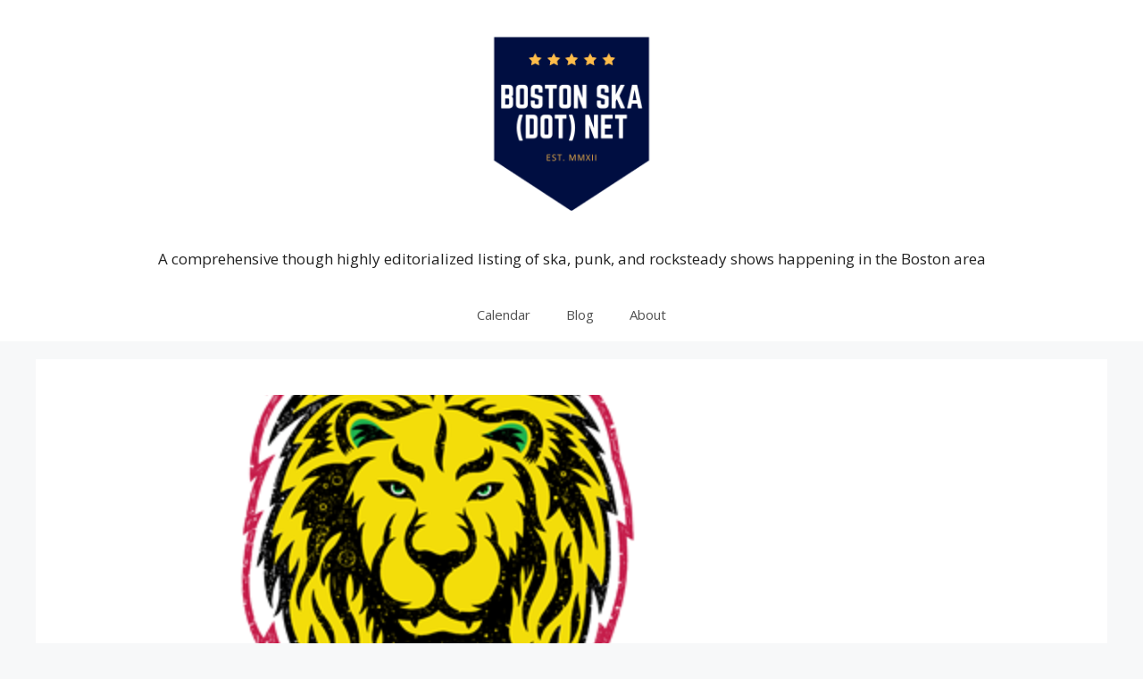

--- FILE ---
content_type: text/html; charset=UTF-8
request_url: https://www.bostonska.net/news/road-trip-reggae-fest-chicago-2016/5039/
body_size: 15314
content:
<!DOCTYPE html><html
dir=ltr lang=en-US prefix="og: https://ogp.me/ns#"><head><meta
charset="UTF-8"><title>ROAD TRIP: Reggae Fest Chicago 2016 | Boston Ska (dot) net</title><meta
name="description" content="One day Jamaican-music festival features a wealth of iconic and upcoming artists."><meta
name="robots" content="max-image-preview:large"><meta
name="author" content="Alex Chiasson"><meta
name="keywords" content="road trip,jump up records,toots &amp; the maytals,lee &quot;scratch&quot; perry,hepcat,derrick morgan,iration,budos band,,lee scratch perry,toots and the maytals"><link
rel=canonical href=https://www.bostonska.net/news/road-trip-reggae-fest-chicago-2016/5039/ ><meta
name="generator" content="All in One SEO (AIOSEO) 4.9.3"><meta
property="og:locale" content="en_US"><meta
property="og:site_name" content="Boston Ska (dot) net"><meta
property="og:type" content="article"><meta
property="og:title" content="ROAD TRIP: Reggae Fest Chicago 2016 | Boston Ska (dot) net"><meta
property="og:description" content="One day Jamaican-music festival features a wealth of iconic and upcoming artists."><meta
property="og:url" content="https://www.bostonska.net/news/road-trip-reggae-fest-chicago-2016/5039/"><meta
property="fb:admins" content="309825152491067"><meta
property="og:image" content="https://www.bostonska.net/wp-content/uploads/2016/05/5f3daeb7e243090bee5791c9f2d8e74b-1.png"><meta
property="og:image:secure_url" content="https://www.bostonska.net/wp-content/uploads/2016/05/5f3daeb7e243090bee5791c9f2d8e74b-1.png"><meta
property="og:image:width" content="791"><meta
property="og:image:height" content="304"><meta
property="article:tag" content="road trip"><meta
property="article:tag" content="jump up records"><meta
property="article:tag" content="toots &amp; the maytals"><meta
property="article:tag" content="lee &quot;scratch&quot; perry"><meta
property="article:tag" content="hepcat"><meta
property="article:tag" content="derrick morgan"><meta
property="article:tag" content="iration"><meta
property="article:tag" content="budos band"><meta
property="article:tag" content=""><meta
property="article:tag" content="lee scratch perry"><meta
property="article:tag" content="toots and the maytals"><meta
property="article:tag" content="news"><meta
property="article:tag" content="shows"><meta
property="article:tag" content="lee &quot;scratch&quot; perry"><meta
property="article:published_time" content="2016-05-10T09:09:32+00:00"><meta
property="article:modified_time" content="2018-08-14T19:45:41+00:00"><meta
property="article:publisher" content="https://www.facebook.com/BostonSka"><meta
name="twitter:card" content="summary"><meta
name="twitter:title" content="ROAD TRIP: Reggae Fest Chicago 2016 | Boston Ska (dot) net"><meta
name="twitter:description" content="One day Jamaican-music festival features a wealth of iconic and upcoming artists."><meta
name="twitter:image" content="https://www.bostonska.net/wp-content/uploads/2016/05/5f3daeb7e243090bee5791c9f2d8e74b-1.png"> <script type=application/ld+json class=aioseo-schema>{"@context":"https:\/\/schema.org","@graph":[{"@type":"Article","@id":"https:\/\/www.bostonska.net\/news\/road-trip-reggae-fest-chicago-2016\/5039\/#article","name":"ROAD TRIP: Reggae Fest Chicago 2016 | Boston Ska (dot) net","headline":"ROAD TRIP: Reggae Fest Chicago 2016","author":{"@id":"https:\/\/www.bostonska.net\/author\/alexchiasson\/#author"},"publisher":{"@id":"https:\/\/www.bostonska.net\/#organization"},"image":{"@type":"ImageObject","url":"https:\/\/www.bostonska.net\/wp-content\/uploads\/2016\/05\/5f3daeb7e243090bee5791c9f2d8e74b-1.png","width":791,"height":304},"datePublished":"2016-05-10T05:09:32-04:00","dateModified":"2018-08-14T15:45:41-04:00","inLanguage":"en-US","mainEntityOfPage":{"@id":"https:\/\/www.bostonska.net\/news\/road-trip-reggae-fest-chicago-2016\/5039\/#webpage"},"isPartOf":{"@id":"https:\/\/www.bostonska.net\/news\/road-trip-reggae-fest-chicago-2016\/5039\/#webpage"},"articleSection":"News, Shows, Budos Band, Derrick Morgan, Hepcat, Iration, Jump Up Records, Lee \"Scratch\" Perry, Road Trip, Toots and the Maytals"},{"@type":"BreadcrumbList","@id":"https:\/\/www.bostonska.net\/news\/road-trip-reggae-fest-chicago-2016\/5039\/#breadcrumblist","itemListElement":[{"@type":"ListItem","@id":"https:\/\/www.bostonska.net#listItem","position":1,"name":"Home","item":"https:\/\/www.bostonska.net","nextItem":{"@type":"ListItem","@id":"https:\/\/www.bostonska.net\/category\/news\/#listItem","name":"News"}},{"@type":"ListItem","@id":"https:\/\/www.bostonska.net\/category\/news\/#listItem","position":2,"name":"News","item":"https:\/\/www.bostonska.net\/category\/news\/","nextItem":{"@type":"ListItem","@id":"https:\/\/www.bostonska.net\/news\/road-trip-reggae-fest-chicago-2016\/5039\/#listItem","name":"ROAD TRIP: Reggae Fest Chicago 2016"},"previousItem":{"@type":"ListItem","@id":"https:\/\/www.bostonska.net#listItem","name":"Home"}},{"@type":"ListItem","@id":"https:\/\/www.bostonska.net\/news\/road-trip-reggae-fest-chicago-2016\/5039\/#listItem","position":3,"name":"ROAD TRIP: Reggae Fest Chicago 2016","previousItem":{"@type":"ListItem","@id":"https:\/\/www.bostonska.net\/category\/news\/#listItem","name":"News"}}]},{"@type":"Organization","@id":"https:\/\/www.bostonska.net\/#organization","name":"Boston Ska (dot) net","description":"Reporting on Boston area ska","url":"https:\/\/www.bostonska.net\/","logo":{"@type":"ImageObject","url":"https:\/\/www.bostonska.net\/wp-content\/uploads\/2021\/04\/2020-boston-ska-dot-net-logo-01.png","@id":"https:\/\/www.bostonska.net\/news\/road-trip-reggae-fest-chicago-2016\/5039\/#organizationLogo","width":500,"height":500,"caption":"Boston Ska (dot) Net | Est. MMXII"},"image":{"@id":"https:\/\/www.bostonska.net\/news\/road-trip-reggae-fest-chicago-2016\/5039\/#organizationLogo"}},{"@type":"Person","@id":"https:\/\/www.bostonska.net\/author\/alexchiasson\/#author","url":"https:\/\/www.bostonska.net\/author\/alexchiasson\/","name":"Alex Chiasson","image":{"@type":"ImageObject","@id":"https:\/\/www.bostonska.net\/news\/road-trip-reggae-fest-chicago-2016\/5039\/#authorImage","url":"https:\/\/secure.gravatar.com\/avatar\/e5032ccc01ff305476da02ef98627f8430d8b825529ee996676aeafa0b0c002d?s=96&d=retro&r=g","width":96,"height":96,"caption":"Alex Chiasson"}},{"@type":"WebPage","@id":"https:\/\/www.bostonska.net\/news\/road-trip-reggae-fest-chicago-2016\/5039\/#webpage","url":"https:\/\/www.bostonska.net\/news\/road-trip-reggae-fest-chicago-2016\/5039\/","name":"ROAD TRIP: Reggae Fest Chicago 2016 | Boston Ska (dot) net","description":"One day Jamaican-music festival features a wealth of iconic and upcoming artists.","inLanguage":"en-US","isPartOf":{"@id":"https:\/\/www.bostonska.net\/#website"},"breadcrumb":{"@id":"https:\/\/www.bostonska.net\/news\/road-trip-reggae-fest-chicago-2016\/5039\/#breadcrumblist"},"author":{"@id":"https:\/\/www.bostonska.net\/author\/alexchiasson\/#author"},"creator":{"@id":"https:\/\/www.bostonska.net\/author\/alexchiasson\/#author"},"image":{"@type":"ImageObject","url":"https:\/\/www.bostonska.net\/wp-content\/uploads\/2016\/05\/5f3daeb7e243090bee5791c9f2d8e74b-1.png","@id":"https:\/\/www.bostonska.net\/news\/road-trip-reggae-fest-chicago-2016\/5039\/#mainImage","width":791,"height":304},"primaryImageOfPage":{"@id":"https:\/\/www.bostonska.net\/news\/road-trip-reggae-fest-chicago-2016\/5039\/#mainImage"},"datePublished":"2016-05-10T05:09:32-04:00","dateModified":"2018-08-14T15:45:41-04:00"},{"@type":"WebSite","@id":"https:\/\/www.bostonska.net\/#website","url":"https:\/\/www.bostonska.net\/","name":"Boston Ska (dot) net","description":"Reporting on Boston area ska","inLanguage":"en-US","publisher":{"@id":"https:\/\/www.bostonska.net\/#organization"}}]}</script> <meta
name="viewport" content="width=device-width, initial-scale=1"><link
rel=dns-prefetch href=//stats.wp.com><link
rel=dns-prefetch href=//v0.wordpress.com><link
rel=dns-prefetch href=//jetpack.wordpress.com><link
rel=dns-prefetch href=//s0.wp.com><link
rel=dns-prefetch href=//public-api.wordpress.com><link
rel=dns-prefetch href=//0.gravatar.com><link
rel=dns-prefetch href=//1.gravatar.com><link
rel=dns-prefetch href=//2.gravatar.com><link
href=https://fonts.gstatic.com crossorigin rel=preconnect><link
href=https://fonts.googleapis.com crossorigin rel=preconnect><link
rel=alternate type=application/rss+xml title="Boston Ska (dot) net &raquo; Feed" href=https://www.bostonska.net/feed/ ><link
rel=alternate type=application/rss+xml title="Boston Ska (dot) net &raquo; Comments Feed" href=https://www.bostonska.net/comments/feed/ ><link
rel=alternate title="oEmbed (JSON)" type=application/json+oembed href="https://www.bostonska.net/wp-json/oembed/1.0/embed?url=https%3A%2F%2Fwww.bostonska.net%2Fnews%2Froad-trip-reggae-fest-chicago-2016%2F5039%2F"><link
rel=alternate title="oEmbed (XML)" type=text/xml+oembed href="https://www.bostonska.net/wp-json/oembed/1.0/embed?url=https%3A%2F%2Fwww.bostonska.net%2Fnews%2Froad-trip-reggae-fest-chicago-2016%2F5039%2F&#038;format=xml"><style id=wp-img-auto-sizes-contain-inline-css>img:is([sizes=auto i],[sizes^="auto," i]){contain-intrinsic-size:3000px 1500px}</style><link
rel=stylesheet id=jetpack_related-posts-css href='https://www.bostonska.net/wp-content/cache/wp-super-minify/css/c6fce1e07debd80be66274978d9e21f8.css?ver=20240116' media=all><link
rel=stylesheet id=generate-fonts-css href='//fonts.googleapis.com/css?family=Open+Sans:300,300italic,regular,italic,600,600italic,700,700italic,800,800italic' media=all><style id=wp-emoji-styles-inline-css>img.wp-smiley,img.emoji{display:inline !important;border:none !important;box-shadow:none !important;height:1em !important;width:1em !important;margin:0
0.07em !important;vertical-align:-0.1em !important;background:none !important;padding:0
!important}</style><style id=wp-block-library-inline-css>/*<![CDATA[*/:root{--wp-block-synced-color:#7a00df;--wp-block-synced-color--rgb:122,0,223;--wp-bound-block-color:var(--wp-block-synced-color);--wp-editor-canvas-background:#ddd;--wp-admin-theme-color:#007cba;--wp-admin-theme-color--rgb:0,124,186;--wp-admin-theme-color-darker-10:#006ba1;--wp-admin-theme-color-darker-10--rgb:0,107,160.5;--wp-admin-theme-color-darker-20:#005a87;--wp-admin-theme-color-darker-20--rgb:0,90,135;--wp-admin-border-width-focus:2px}@media (min-resolution:192dpi){:root{--wp-admin-border-width-focus:1.5px}}.wp-element-button{cursor:pointer}:root .has-very-light-gray-background-color{background-color:#eee}:root .has-very-dark-gray-background-color{background-color:#313131}:root .has-very-light-gray-color{color:#eee}:root .has-very-dark-gray-color{color:#313131}:root .has-vivid-green-cyan-to-vivid-cyan-blue-gradient-background{background:linear-gradient(135deg,#00d084,#0693e3)}:root .has-purple-crush-gradient-background{background:linear-gradient(135deg,#34e2e4,#4721fb 50%,#ab1dfe)}:root .has-hazy-dawn-gradient-background{background:linear-gradient(135deg,#faaca8,#dad0ec)}:root .has-subdued-olive-gradient-background{background:linear-gradient(135deg,#fafae1,#67a671)}:root .has-atomic-cream-gradient-background{background:linear-gradient(135deg,#fdd79a,#004a59)}:root .has-nightshade-gradient-background{background:linear-gradient(135deg,#330968,#31cdcf)}:root .has-midnight-gradient-background{background:linear-gradient(135deg,#020381,#2874fc)}:root{--wp--preset--font-size--normal:16px;--wp--preset--font-size--huge:42px}.has-regular-font-size{font-size:1em}.has-larger-font-size{font-size:2.625em}.has-normal-font-size{font-size:var(--wp--preset--font-size--normal)}.has-huge-font-size{font-size:var(--wp--preset--font-size--huge)}.has-text-align-center{text-align:center}.has-text-align-left{text-align:left}.has-text-align-right{text-align:right}.has-fit-text{white-space:nowrap!important}#end-resizable-editor-section{display:none}.aligncenter{clear:both}.items-justified-left{justify-content:flex-start}.items-justified-center{justify-content:center}.items-justified-right{justify-content:flex-end}.items-justified-space-between{justify-content:space-between}.screen-reader-text{border:0;clip-path:inset(50%);height:1px;margin:-1px;overflow:hidden;padding:0;position:absolute;width:1px;word-wrap:normal!important}.screen-reader-text:focus{background-color:#ddd;clip-path:none;color:#444;display:block;font-size:1em;height:auto;left:5px;line-height:normal;padding:15px
23px 14px;text-decoration:none;top:5px;width:auto;z-index:100000}html :where(.has-border-color){border-style:solid}html :where([style*=border-top-color]){border-top-style:solid}html :where([style*=border-right-color]){border-right-style:solid}html :where([style*=border-bottom-color]){border-bottom-style:solid}html :where([style*=border-left-color]){border-left-style:solid}html :where([style*=border-width]){border-style:solid}html :where([style*=border-top-width]){border-top-style:solid}html :where([style*=border-right-width]){border-right-style:solid}html :where([style*=border-bottom-width]){border-bottom-style:solid}html :where([style*=border-left-width]){border-left-style:solid}html :where(img[class*=wp-image-]){height:auto;max-width:100%}:where(figure){margin:0
0 1em}html :where(.is-position-sticky){--wp-admin--admin-bar--position-offset:var(--wp-admin--admin-bar--height,0px)}@media screen and (max-width:600px){html:where(.is-position-sticky){--wp-admin--admin-bar--position-offset:0px}}/*]]>*/</style><style id=global-styles-inline-css>/*<![CDATA[*/:root{--wp--preset--aspect-ratio--square:1;--wp--preset--aspect-ratio--4-3:4/3;--wp--preset--aspect-ratio--3-4:3/4;--wp--preset--aspect-ratio--3-2:3/2;--wp--preset--aspect-ratio--2-3:2/3;--wp--preset--aspect-ratio--16-9:16/9;--wp--preset--aspect-ratio--9-16:9/16;--wp--preset--color--black:#000;--wp--preset--color--cyan-bluish-gray:#abb8c3;--wp--preset--color--white:#fff;--wp--preset--color--pale-pink:#f78da7;--wp--preset--color--vivid-red:#cf2e2e;--wp--preset--color--luminous-vivid-orange:#ff6900;--wp--preset--color--luminous-vivid-amber:#fcb900;--wp--preset--color--light-green-cyan:#7bdcb5;--wp--preset--color--vivid-green-cyan:#00d084;--wp--preset--color--pale-cyan-blue:#8ed1fc;--wp--preset--color--vivid-cyan-blue:#0693e3;--wp--preset--color--vivid-purple:#9b51e0;--wp--preset--color--contrast:var(--contrast);--wp--preset--color--contrast-2:var(--contrast-2);--wp--preset--color--contrast-3:var(--contrast-3);--wp--preset--color--base:var(--base);--wp--preset--color--base-2:var(--base-2);--wp--preset--color--base-3:var(--base-3);--wp--preset--color--accent:var(--accent);--wp--preset--gradient--vivid-cyan-blue-to-vivid-purple:linear-gradient(135deg,rgb(6,147,227) 0%,rgb(155,81,224) 100%);--wp--preset--gradient--light-green-cyan-to-vivid-green-cyan:linear-gradient(135deg,rgb(122,220,180) 0%,rgb(0,208,130) 100%);--wp--preset--gradient--luminous-vivid-amber-to-luminous-vivid-orange:linear-gradient(135deg,rgb(252,185,0) 0%,rgb(255,105,0) 100%);--wp--preset--gradient--luminous-vivid-orange-to-vivid-red:linear-gradient(135deg,rgb(255,105,0) 0%,rgb(207,46,46) 100%);--wp--preset--gradient--very-light-gray-to-cyan-bluish-gray:linear-gradient(135deg,rgb(238,238,238) 0%,rgb(169,184,195) 100%);--wp--preset--gradient--cool-to-warm-spectrum:linear-gradient(135deg,rgb(74,234,220) 0%,rgb(151,120,209) 20%,rgb(207,42,186) 40%,rgb(238,44,130) 60%,rgb(251,105,98) 80%,rgb(254,248,76) 100%);--wp--preset--gradient--blush-light-purple:linear-gradient(135deg,rgb(255,206,236) 0%,rgb(152,150,240) 100%);--wp--preset--gradient--blush-bordeaux:linear-gradient(135deg,rgb(254,205,165) 0%,rgb(254,45,45) 50%,rgb(107,0,62) 100%);--wp--preset--gradient--luminous-dusk:linear-gradient(135deg,rgb(255,203,112) 0%,rgb(199,81,192) 50%,rgb(65,88,208) 100%);--wp--preset--gradient--pale-ocean:linear-gradient(135deg,rgb(255,245,203) 0%,rgb(182,227,212) 50%,rgb(51,167,181) 100%);--wp--preset--gradient--electric-grass:linear-gradient(135deg,rgb(202,248,128) 0%,rgb(113,206,126) 100%);--wp--preset--gradient--midnight:linear-gradient(135deg,rgb(2,3,129) 0%,rgb(40,116,252) 100%);--wp--preset--font-size--small:13px;--wp--preset--font-size--medium:20px;--wp--preset--font-size--large:36px;--wp--preset--font-size--x-large:42px;--wp--preset--spacing--20:0.44rem;--wp--preset--spacing--30:0.67rem;--wp--preset--spacing--40:1rem;--wp--preset--spacing--50:1.5rem;--wp--preset--spacing--60:2.25rem;--wp--preset--spacing--70:3.38rem;--wp--preset--spacing--80:5.06rem;--wp--preset--shadow--natural:6px 6px 9px rgba(0, 0, 0, 0.2);--wp--preset--shadow--deep:12px 12px 50px rgba(0, 0, 0, 0.4);--wp--preset--shadow--sharp:6px 6px 0px rgba(0, 0, 0, 0.2);--wp--preset--shadow--outlined:6px 6px 0px -3px rgb(255, 255, 255), 6px 6px rgb(0, 0, 0);--wp--preset--shadow--crisp:6px 6px 0px rgb(0,0,0)}:where(.is-layout-flex){gap:0.5em}:where(.is-layout-grid){gap:0.5em}body .is-layout-flex{display:flex}.is-layout-flex{flex-wrap:wrap;align-items:center}.is-layout-flex>:is(*,div){margin:0}body .is-layout-grid{display:grid}.is-layout-grid>:is(*,div){margin:0}:where(.wp-block-columns.is-layout-flex){gap:2em}:where(.wp-block-columns.is-layout-grid){gap:2em}:where(.wp-block-post-template.is-layout-flex){gap:1.25em}:where(.wp-block-post-template.is-layout-grid){gap:1.25em}.has-black-color{color:var(--wp--preset--color--black) !important}.has-cyan-bluish-gray-color{color:var(--wp--preset--color--cyan-bluish-gray) !important}.has-white-color{color:var(--wp--preset--color--white) !important}.has-pale-pink-color{color:var(--wp--preset--color--pale-pink) !important}.has-vivid-red-color{color:var(--wp--preset--color--vivid-red) !important}.has-luminous-vivid-orange-color{color:var(--wp--preset--color--luminous-vivid-orange) !important}.has-luminous-vivid-amber-color{color:var(--wp--preset--color--luminous-vivid-amber) !important}.has-light-green-cyan-color{color:var(--wp--preset--color--light-green-cyan) !important}.has-vivid-green-cyan-color{color:var(--wp--preset--color--vivid-green-cyan) !important}.has-pale-cyan-blue-color{color:var(--wp--preset--color--pale-cyan-blue) !important}.has-vivid-cyan-blue-color{color:var(--wp--preset--color--vivid-cyan-blue) !important}.has-vivid-purple-color{color:var(--wp--preset--color--vivid-purple) !important}.has-black-background-color{background-color:var(--wp--preset--color--black) !important}.has-cyan-bluish-gray-background-color{background-color:var(--wp--preset--color--cyan-bluish-gray) !important}.has-white-background-color{background-color:var(--wp--preset--color--white) !important}.has-pale-pink-background-color{background-color:var(--wp--preset--color--pale-pink) !important}.has-vivid-red-background-color{background-color:var(--wp--preset--color--vivid-red) !important}.has-luminous-vivid-orange-background-color{background-color:var(--wp--preset--color--luminous-vivid-orange) !important}.has-luminous-vivid-amber-background-color{background-color:var(--wp--preset--color--luminous-vivid-amber) !important}.has-light-green-cyan-background-color{background-color:var(--wp--preset--color--light-green-cyan) !important}.has-vivid-green-cyan-background-color{background-color:var(--wp--preset--color--vivid-green-cyan) !important}.has-pale-cyan-blue-background-color{background-color:var(--wp--preset--color--pale-cyan-blue) !important}.has-vivid-cyan-blue-background-color{background-color:var(--wp--preset--color--vivid-cyan-blue) !important}.has-vivid-purple-background-color{background-color:var(--wp--preset--color--vivid-purple) !important}.has-black-border-color{border-color:var(--wp--preset--color--black) !important}.has-cyan-bluish-gray-border-color{border-color:var(--wp--preset--color--cyan-bluish-gray) !important}.has-white-border-color{border-color:var(--wp--preset--color--white) !important}.has-pale-pink-border-color{border-color:var(--wp--preset--color--pale-pink) !important}.has-vivid-red-border-color{border-color:var(--wp--preset--color--vivid-red) !important}.has-luminous-vivid-orange-border-color{border-color:var(--wp--preset--color--luminous-vivid-orange) !important}.has-luminous-vivid-amber-border-color{border-color:var(--wp--preset--color--luminous-vivid-amber) !important}.has-light-green-cyan-border-color{border-color:var(--wp--preset--color--light-green-cyan) !important}.has-vivid-green-cyan-border-color{border-color:var(--wp--preset--color--vivid-green-cyan) !important}.has-pale-cyan-blue-border-color{border-color:var(--wp--preset--color--pale-cyan-blue) !important}.has-vivid-cyan-blue-border-color{border-color:var(--wp--preset--color--vivid-cyan-blue) !important}.has-vivid-purple-border-color{border-color:var(--wp--preset--color--vivid-purple) !important}.has-vivid-cyan-blue-to-vivid-purple-gradient-background{background:var(--wp--preset--gradient--vivid-cyan-blue-to-vivid-purple) !important}.has-light-green-cyan-to-vivid-green-cyan-gradient-background{background:var(--wp--preset--gradient--light-green-cyan-to-vivid-green-cyan) !important}.has-luminous-vivid-amber-to-luminous-vivid-orange-gradient-background{background:var(--wp--preset--gradient--luminous-vivid-amber-to-luminous-vivid-orange) !important}.has-luminous-vivid-orange-to-vivid-red-gradient-background{background:var(--wp--preset--gradient--luminous-vivid-orange-to-vivid-red) !important}.has-very-light-gray-to-cyan-bluish-gray-gradient-background{background:var(--wp--preset--gradient--very-light-gray-to-cyan-bluish-gray) !important}.has-cool-to-warm-spectrum-gradient-background{background:var(--wp--preset--gradient--cool-to-warm-spectrum) !important}.has-blush-light-purple-gradient-background{background:var(--wp--preset--gradient--blush-light-purple) !important}.has-blush-bordeaux-gradient-background{background:var(--wp--preset--gradient--blush-bordeaux) !important}.has-luminous-dusk-gradient-background{background:var(--wp--preset--gradient--luminous-dusk) !important}.has-pale-ocean-gradient-background{background:var(--wp--preset--gradient--pale-ocean) !important}.has-electric-grass-gradient-background{background:var(--wp--preset--gradient--electric-grass) !important}.has-midnight-gradient-background{background:var(--wp--preset--gradient--midnight) !important}.has-small-font-size{font-size:var(--wp--preset--font-size--small) !important}.has-medium-font-size{font-size:var(--wp--preset--font-size--medium) !important}.has-large-font-size{font-size:var(--wp--preset--font-size--large) !important}.has-x-large-font-size{font-size:var(--wp--preset--font-size--x-large) !important}/*]]>*/</style><style id=classic-theme-styles-inline-css>/*! This file is auto-generated */
.wp-block-button__link{color:#fff;background-color:#32373c;border-radius:9999px;box-shadow:none;text-decoration:none;padding:calc(.667em + 2px) calc(1.333em+2px);font-size:1.125em}.wp-block-file__button{background:#32373c;color:#fff;text-decoration:none}</style><link
rel=stylesheet id=wpa-style-css href='https://www.bostonska.net/wp-content/cache/wp-super-minify/css/3ad4ebe49c5627db3e317ef18b2ae65b.css?ver=2.2.6' media=all><style id=wpa-style-inline-css>/*<![CDATA[*/.wpa-hide-ltr#skiplinks a, .wpa-hide-ltr#skiplinks a:hover, .wpa-hide-ltr#skiplinks a:visited{}.wpa-hide-ltr#skiplinks a:active,  .wpa-hide-ltr#skiplinks a:focus{}:root{--admin-bar-top:7px}/*]]>*/</style><link
rel=stylesheet id=generate-widget-areas-css href='https://www.bostonska.net/wp-content/themes/generatepress/assets/css/components/widget-areas.min.css?ver=3.6.1' media=all><link
rel=stylesheet id=generate-style-css href='https://www.bostonska.net/wp-content/themes/generatepress/assets/css/main.min.css?ver=3.6.1' media=all><style id=generate-style-inline-css>/*<![CDATA[*/body{background-color:#f7f8f9;color:#222}a{color:#1e73be}a:hover,a:focus,a:active{color:#000}.wp-block-group__inner-container{max-width:1200px;margin-left:auto;margin-right:auto}.site-header .header-image{width:240px}:root{--contrast:#222;--contrast-2:#575760;--contrast-3:#b2b2be;--base:#f0f0f0;--base-2:#f7f8f9;--base-3:#fff;--accent:#1e73be}:root .has-contrast-color{color:var(--contrast)}:root .has-contrast-background-color{background-color:var(--contrast)}:root .has-contrast-2-color{color:var(--contrast-2)}:root .has-contrast-2-background-color{background-color:var(--contrast-2)}:root .has-contrast-3-color{color:var(--contrast-3)}:root .has-contrast-3-background-color{background-color:var(--contrast-3)}:root .has-base-color{color:var(--base)}:root .has-base-background-color{background-color:var(--base)}:root .has-base-2-color{color:var(--base-2)}:root .has-base-2-background-color{background-color:var(--base-2)}:root .has-base-3-color{color:var(--base-3)}:root .has-base-3-background-color{background-color:var(--base-3)}:root .has-accent-color{color:var(--accent)}:root .has-accent-background-color{background-color:var(--accent)}body,button,input,select,textarea{font-family:"Open Sans",sans-serif}body{line-height:1.5}.entry-content>[class*="wp-block-"]:not(:last-child):not(.wp-block-heading){margin-bottom:1.5em}.main-navigation .main-nav ul ul li
a{font-size:14px}.sidebar .widget, .footer-widgets
.widget{font-size:17px}@media (max-width:768px){h1{font-size:31px}h2{font-size:27px}h3{font-size:24px}h4{font-size:22px}h5{font-size:19px}}.top-bar{background-color:#636363;color:#fff}.top-bar
a{color:#fff}.top-bar a:hover{color:#303030}.site-header{background-color:#fff}.main-title a,.main-title a:hover{color:#222}.site-description{color:#757575}.mobile-menu-control-wrapper .menu-toggle,.mobile-menu-control-wrapper .menu-toggle:hover,.mobile-menu-control-wrapper .menu-toggle:focus,.has-inline-mobile-toggle #site-navigation.toggled{background-color:rgba(0, 0, 0, 0.02)}.main-navigation,.main-navigation ul
ul{background-color:#fff}.main-navigation .main-nav ul li a, .main-navigation .menu-toggle, .main-navigation .menu-bar-items{color:#515151}.main-navigation .main-nav ul li:not([class*="current-menu-"]):hover > a, .main-navigation .main-nav ul li:not([class*="current-menu-"]):focus > a, .main-navigation .main-nav ul li.sfHover:not([class*="current-menu-"]) > a, .main-navigation .menu-bar-item:hover > a, .main-navigation .menu-bar-item.sfHover>a{color:#7a8896;background-color:#fff}button.menu-toggle:hover,button.menu-toggle:focus{color:#515151}.main-navigation .main-nav ul li[class*="current-menu-"]>a{color:#7a8896;background-color:#fff}.navigation-search input[type="search"],.navigation-search input[type="search"]:active, .navigation-search input[type="search"]:focus, .main-navigation .main-nav ul li.search-item.active > a, .main-navigation .menu-bar-items .search-item.active>a{color:#7a8896;background-color:#fff}.main-navigation ul
ul{background-color:#eaeaea}.main-navigation .main-nav ul ul li
a{color:#515151}.main-navigation .main-nav ul ul li:not([class*="current-menu-"]):hover > a,.main-navigation .main-nav ul ul li:not([class*="current-menu-"]):focus > a, .main-navigation .main-nav ul ul li.sfHover:not([class*="current-menu-"])>a{color:#7a8896;background-color:#eaeaea}.main-navigation .main-nav ul ul li[class*="current-menu-"]>a{color:#7a8896;background-color:#eaeaea}.separate-containers .inside-article, .separate-containers .comments-area, .separate-containers .page-header, .one-container .container, .separate-containers .paging-navigation,.inside-page-header{background-color:#fff}.entry-title
a{color:#222}.entry-title a:hover{color:#55555e}.entry-meta{color:#595959}.sidebar
.widget{background-color:#fff}.footer-widgets{background-color:#fff}.footer-widgets .widget-title{color:#000}.site-info{color:#fff;background-color:#55555e}.site-info
a{color:#fff}.site-info a:hover{color:#d3d3d3}.footer-bar .widget_nav_menu .current-menu-item
a{color:#d3d3d3}input[type="text"],input[type="email"],input[type="url"],input[type="password"],input[type="search"],input[type="tel"],input[type="number"],textarea,select{color:#666;background-color:#fafafa;border-color:#ccc}input[type="text"]:focus,input[type="email"]:focus,input[type="url"]:focus,input[type="password"]:focus,input[type="search"]:focus,input[type="tel"]:focus,input[type="number"]:focus,textarea:focus,select:focus{color:#666;background-color:#fff;border-color:#bfbfbf}button,html input[type="button"],input[type="reset"],input[type="submit"],a.button,a.wp-block-button__link:not(.has-background){color:#fff;background-color:#55555e}button:hover,html input[type="button"]:hover,input[type="reset"]:hover,input[type="submit"]:hover,a.button:hover,button:focus,html input[type="button"]:focus,input[type="reset"]:focus,input[type="submit"]:focus,a.button:focus,a.wp-block-button__link:not(.has-background):active,a.wp-block-button__link:not(.has-background):focus,a.wp-block-button__link:not(.has-background):hover{color:#fff;background-color:#3f4047}a.generate-back-to-top{background-color:rgba( 0,0,0,0.4 );color:#fff}a.generate-back-to-top:hover,a.generate-back-to-top:focus{background-color:rgba( 0,0,0,0.6 );color:#fff}:root{--gp-search-modal-bg-color:var(--base-3);--gp-search-modal-text-color:var(--contrast);--gp-search-modal-overlay-bg-color:rgba(0,0,0,0.2)}@media (max-width:768px){.main-navigation .menu-bar-item:hover > a, .main-navigation .menu-bar-item.sfHover>a{background:none;color:#515151}}.nav-below-header .main-navigation .inside-navigation.grid-container, .nav-above-header .main-navigation .inside-navigation.grid-container{padding:0px
20px 0px 20px}.site-main .wp-block-group__inner-container{padding:40px}.separate-containers .paging-navigation{padding-top:20px;padding-bottom:20px}.entry-content .alignwide, body:not(.no-sidebar) .entry-content
.alignfull{margin-left:-40px;width:calc(100% + 80px);max-width:calc(100% + 80px)}.rtl .menu-item-has-children .dropdown-menu-toggle{padding-left:20px}.rtl .main-navigation .main-nav ul li.menu-item-has-children>a{padding-right:20px}@media (max-width:768px){.separate-containers .inside-article, .separate-containers .comments-area, .separate-containers .page-header, .separate-containers .paging-navigation, .one-container .site-content,.inside-page-header{padding:30px}.site-main .wp-block-group__inner-container{padding:30px}.inside-top-bar{padding-right:30px;padding-left:30px}.inside-header{padding-right:30px;padding-left:30px}.widget-area
.widget{padding-top:30px;padding-right:30px;padding-bottom:30px;padding-left:30px}.footer-widgets-container{padding-top:30px;padding-right:30px;padding-bottom:30px;padding-left:30px}.inside-site-info{padding-right:30px;padding-left:30px}.entry-content .alignwide, body:not(.no-sidebar) .entry-content
.alignfull{margin-left:-30px;width:calc(100% + 60px);max-width:calc(100% + 60px)}.one-container .site-main .paging-navigation{margin-bottom:20px}}.is-right-sidebar{width:30%}.is-left-sidebar{width:30%}.site-content .content-area{width:100%}@media (max-width:768px){.main-navigation .menu-toggle,.sidebar-nav-mobile:not(#sticky-placeholder){display:block}.main-navigation ul,.gen-sidebar-nav,.main-navigation:not(.slideout-navigation):not(.toggled) .main-nav > ul,.has-inline-mobile-toggle #site-navigation .inside-navigation>*:not(.navigation-search):not(.main-nav){display:none}.nav-align-right .inside-navigation,.nav-align-center .inside-navigation{justify-content:space-between}}/*]]>*/</style><style id=jetpack_facebook_likebox-inline-css>.widget_facebook_likebox{overflow:hidden}</style><link
rel=stylesheet id=sharedaddy-css href='https://www.bostonska.net/wp-content/plugins/jetpack/modules/sharedaddy/sharing.css?ver=15.4' media=all><link
rel=stylesheet id=social-logos-css href='https://www.bostonska.net/wp-content/plugins/jetpack/_inc/social-logos/social-logos.min.css?ver=15.4' media=all> <script id=jetpack_related-posts-js-extra>var related_posts_js_options={"post_heading":"h4"};</script> <script src="https://www.bostonska.net/wp-content/plugins/jetpack/_inc/build/related-posts/related-posts.min.js?ver=20240116" id=jetpack_related-posts-js></script> <link
rel=https://api.w.org/ href=https://www.bostonska.net/wp-json/ ><link
rel=alternate title=JSON type=application/json href=https://www.bostonska.net/wp-json/wp/v2/posts/5039><link
rel=EditURI type=application/rsd+xml title=RSD href=https://www.bostonska.net/xmlrpc.php?rsd><style>img#wpstats{display:none}</style><link
rel=icon href=https://www.bostonska.net/wp-content/uploads/2021/04/cropped-2021-boston-ska-favicon-2-32x32.png sizes=32x32><link
rel=icon href=https://www.bostonska.net/wp-content/uploads/2021/04/cropped-2021-boston-ska-favicon-2-192x192.png sizes=192x192><link
rel=apple-touch-icon href=https://www.bostonska.net/wp-content/uploads/2021/04/cropped-2021-boston-ska-favicon-2-180x180.png><meta
name="msapplication-TileImage" content="https://www.bostonska.net/wp-content/uploads/2021/04/cropped-2021-boston-ska-favicon-2-270x270.png"><style id=wp-custom-css>.alert-warning{background-color:rgba(252,248,227,1);border-color:rgba(177,161,129,1);color:rgba(138,109,59,1)}.alert{width:100%;padding:12px
16px;border-radius:4px;border-style:solid;border-width:1px;margin-bottom:12px;font-size:16px}.alert-primary{color:#004085;background-color:#cce5ff;border-color:#b8daff}.button1{background-color:#4CAF50;border:none;color:white;padding:15px
32px;text-align:center;text-decoration:none;display:inline-block;font-size:16px}</style></head><body
data-rsssl=1 class="wp-singular post-template-default single single-post postid-5039 single-format-standard wp-custom-logo wp-embed-responsive wp-theme-generatepress no-sidebar nav-below-header separate-containers header-aligned-center dropdown-hover featured-image-active" itemtype=https://schema.org/Blog itemscope>
<a
class="screen-reader-text skip-link" href=#content title="Skip to content">Skip to content</a><header
class=site-header id=masthead aria-label=Site  itemtype=https://schema.org/WPHeader itemscope><div
class=inside-header><div
class=site-logo>
<a
href=https://www.bostonska.net/ rel=home>
<img
class="header-image is-logo-image" alt="Boston Ska (dot) net" src=https://www.bostonska.net/wp-content/uploads/2021/04/2020-boston-ska-dot-net-logo-01.png width=500 height=500>
</a></div><div
class=header-widget><aside
id=text-7 class="widget inner-padding widget_text"><div
class=textwidget><p>A comprehensive though highly editorialized listing of ska, punk, and rocksteady shows happening in the Boston area</p></div></aside></div></div></header><nav
class="main-navigation nav-align-center sub-menu-right" id=site-navigation aria-label=Primary  itemtype=https://schema.org/SiteNavigationElement itemscope><div
class="inside-navigation grid-container">
<button
class=menu-toggle aria-controls=primary-menu aria-expanded=false>
<span
class="gp-icon icon-menu-bars"><svg
viewBox="0 0 512 512" aria-hidden=true xmlns=http://www.w3.org/2000/svg width=1em height=1em><path
d="M0 96c0-13.255 10.745-24 24-24h464c13.255 0 24 10.745 24 24s-10.745 24-24 24H24c-13.255 0-24-10.745-24-24zm0 160c0-13.255 10.745-24 24-24h464c13.255 0 24 10.745 24 24s-10.745 24-24 24H24c-13.255 0-24-10.745-24-24zm0 160c0-13.255 10.745-24 24-24h464c13.255 0 24 10.745 24 24s-10.745 24-24 24H24c-13.255 0-24-10.745-24-24z"/></svg><svg
viewBox="0 0 512 512" aria-hidden=true xmlns=http://www.w3.org/2000/svg width=1em height=1em><path
d="M71.029 71.029c9.373-9.372 24.569-9.372 33.942 0L256 222.059l151.029-151.03c9.373-9.372 24.569-9.372 33.942 0 9.372 9.373 9.372 24.569 0 33.942L289.941 256l151.03 151.029c9.372 9.373 9.372 24.569 0 33.942-9.373 9.372-24.569 9.372-33.942 0L256 289.941l-151.029 151.03c-9.373 9.372-24.569 9.372-33.942 0-9.372-9.373-9.372-24.569 0-33.942L222.059 256 71.029 104.971c-9.372-9.373-9.372-24.569 0-33.942z"/></svg></span><span
class=mobile-menu>Menu</span>		</button><div
id=primary-menu class=main-nav><ul
id=menu-main-nav class=" menu sf-menu"><li
id=menu-item-157 class="menu-item menu-item-type-post_type menu-item-object-page menu-item-home menu-item-157"><a
href=https://www.bostonska.net/ >Calendar</a></li><li
id=menu-item-6469 class="menu-item menu-item-type-custom menu-item-object-custom menu-item-6469"><a
href=https://www.bostonska.net/blog/ >Blog</a></li><li
id=menu-item-1231 class="menu-item menu-item-type-post_type menu-item-object-page menu-item-1231"><a
href=https://www.bostonska.net/about/ >About</a></li></ul></div></div></nav><div
class="site grid-container container hfeed" id=page><div
class=site-content id=content><div
class=content-area id=primary><main
class=site-main id=main><article
id=post-5039 class="post-5039 post type-post status-publish format-standard has-post-thumbnail hentry category-news category-shows tag-budos-band tag-derrick-morgan tag-hepcat tag-iration tag-jump-up-records tag-lee-scratch-perry tag-road-trip tag-toots-and-the-maytals" itemtype=https://schema.org/CreativeWork itemscope><div
class=inside-article><div
class="featured-image page-header-image-single grid-container grid-parent">
<img
width=791 height=304 src=https://www.bostonska.net/wp-content/uploads/2016/05/5f3daeb7e243090bee5791c9f2d8e74b-1.png class="attachment-full size-full wp-post-image" alt itemprop=image decoding=async fetchpriority=high srcset="https://www.bostonska.net/wp-content/uploads/2016/05/5f3daeb7e243090bee5791c9f2d8e74b-1.png 791w, https://www.bostonska.net/wp-content/uploads/2016/05/5f3daeb7e243090bee5791c9f2d8e74b-1-300x115.png 300w, https://www.bostonska.net/wp-content/uploads/2016/05/5f3daeb7e243090bee5791c9f2d8e74b-1-768x295.png 768w" sizes="(max-width: 791px) 100vw, 791px"></div><header
class=entry-header><h1 class="entry-title" itemprop="headline">ROAD TRIP: Reggae Fest Chicago 2016</h1><div
class=entry-meta>
<span
class=posted-on><time
class=updated datetime=2018-08-14T15:45:41-04:00 itemprop=dateModified>August 14, 2018</time><time
class="entry-date published" datetime=2016-05-10T05:09:32-04:00 itemprop=datePublished>May 10, 2016</time></span> <span
class=byline>by <span
class="author vcard" itemprop=author itemtype=https://schema.org/Person itemscope><a
class="url fn n" href=https://www.bostonska.net/author/alexchiasson/ title="View all posts by Alex Chiasson" rel=author itemprop=url><span
class=author-name itemprop=name>Alex Chiasson</span></a></span></span></div></header><div
class=entry-content itemprop=text><p><em>Our<a
href=https://www.bostonska.net/tag/road-trip/ > ROAD TRIP </a>series brings to light essential ska/reggae/soul events happening not-so-close by that are definitely worth the cost of transportation.</em></p><p>Chicago: The Windy City. Wrigley Field. Chicago (The Band). O&#8217;Hare International Airport. Pitchfork. A Big Silver Bean?. Lollapalooza. John Belushi. Riot Fest. Al Capone. Kanye West. The Other Belushi. That Silver Bean Again (seriously, what&#8217;s up with that thing?). Jump Up Records. Mike Kinsella. <em>Come On, Feel The Illinoise</em>. This concludes the list of things I know about Chicago.</p><p>Look, I can&#8217;t be bothered to &#8220;do my own research&#8221; to find out what other things are good/characteristic of Chicago, especially after hearing about how good <a
href=http://www.reggaefestchicago.com/home.html>Reggae Fest Chicago 2016</a> is going to be. The one-day festival, held at Chicago&#8217;s Addams Medill Park on Saturday, August 13th, will run on two stages with staggered set times. Reggae Fest boasts an impressive line-up of reggae greats and upcoming artists, including Toots &amp; The Maytals in their first live performance since 2013, Lee &#8220;Scratch&#8221; Perry, Hepcat (!), Derrick Morgan, The Budos Band, and more. As is to be expected with anything Jamaican music-related in the Chicago area, the festival is hosted by DJ Chuck Wren of the always great <a
href=http://www.jumpuprecords.com/ >Jump Up Records</a>, along with  DJ J Niice from Chicago&#8217;s<a
href=http://b96.cbslocal.com/ > B96 radio</a> and local venue Subterranean’s DJ Papa G.</p><p>Find out more about this festival by <a
href=http://www.reggaefestchicago.com/about-us.html>checking out it&#8217;s official website</a>. Tickets go on sale this Friday (May 13th), <a
href=https://www.ticketfly.com/purchase/event/1185237>and can be found here</a>. VIP tickets are also available, which offer a closer stage-viewing area, specialty bar and other accommodations.</p><h2 style="text-align: center;">Reggae Fest Chicago 2016:</h2><h3 style="text-align: center;"><strong>North Stage</strong></h3><p
style="text-align: center;">9:00 pm &#8211; 10:00 pm &#8211; Toots &amp; The Maytals<br>
7:15 pm &#8211; 8:15 pm &#8211; Iration<br>
5:30 pm &#8211; 6:15 pm &#8211; Budos Band<br>
3:30 pm &#8211; 4:15 pm &#8211; Daby Toure<br>
1:30 pm &#8211; 2:15 pm &#8211; Keith &amp; Tex<br>
12:00 pm &#8211; 12:30 pm &#8211; Akasha</p><h3 style="text-align: center;"><strong>South Stage</strong></h3><p
style="text-align: center;">8:15 pm &#8211; 9:00 pm &#8211; Lee &#8220;Scratch&#8221; Perry<br>
6:30 pm &#8211; 7:15 pm &#8211; Hepcat<br>
4:30 pm &#8211; 5:15 pm &#8211; Derrick Morgan<br>
2:30 pm &#8211; 3:15 pm &#8211; Charley Organaire &amp; The Sunshine Festival Band<br>
12:45 pm &#8211; 1:15 pm &#8211; The Prizefighters</p><p>https://www.youtube.com/watch?v=zNIE1E2XZRw</p><div
class="sharedaddy sd-sharing-enabled"><div
class="robots-nocontent sd-block sd-social sd-social-icon sd-sharing"><h3 class="sd-title">Share this:</h3><div
class=sd-content><ul><li
class=share-facebook><a
rel="nofollow noopener noreferrer"
data-shared=sharing-facebook-5039
class="share-facebook sd-button share-icon no-text"
href="https://www.bostonska.net/news/road-trip-reggae-fest-chicago-2016/5039/?share=facebook"
target=_blank
aria-labelledby=sharing-facebook-5039
>
<span
id=sharing-facebook-5039 hidden>Click to share on Facebook (Opens in new window)</span>
<span>Facebook</span>
</a></li><li
class=share-reddit><a
rel="nofollow noopener noreferrer"
data-shared=sharing-reddit-5039
class="share-reddit sd-button share-icon no-text"
href="https://www.bostonska.net/news/road-trip-reggae-fest-chicago-2016/5039/?share=reddit"
target=_blank
aria-labelledby=sharing-reddit-5039
>
<span
id=sharing-reddit-5039 hidden>Click to share on Reddit (Opens in new window)</span>
<span>Reddit</span>
</a></li><li
class=share-twitter><a
rel="nofollow noopener noreferrer"
data-shared=sharing-twitter-5039
class="share-twitter sd-button share-icon no-text"
href="https://www.bostonska.net/news/road-trip-reggae-fest-chicago-2016/5039/?share=twitter"
target=_blank
aria-labelledby=sharing-twitter-5039
>
<span
id=sharing-twitter-5039 hidden>Click to share on X (Opens in new window)</span>
<span>X</span>
</a></li><li
class=share-tumblr><a
rel="nofollow noopener noreferrer"
data-shared=sharing-tumblr-5039
class="share-tumblr sd-button share-icon no-text"
href="https://www.bostonska.net/news/road-trip-reggae-fest-chicago-2016/5039/?share=tumblr"
target=_blank
aria-labelledby=sharing-tumblr-5039
>
<span
id=sharing-tumblr-5039 hidden>Click to share on Tumblr (Opens in new window)</span>
<span>Tumblr</span>
</a></li><li
class=share-pinterest><a
rel="nofollow noopener noreferrer"
data-shared=sharing-pinterest-5039
class="share-pinterest sd-button share-icon no-text"
href="https://www.bostonska.net/news/road-trip-reggae-fest-chicago-2016/5039/?share=pinterest"
target=_blank
aria-labelledby=sharing-pinterest-5039
>
<span
id=sharing-pinterest-5039 hidden>Click to share on Pinterest (Opens in new window)</span>
<span>Pinterest</span>
</a></li><li
class=share-end></li></ul></div></div></div><div
id=jp-relatedposts class=jp-relatedposts ><h3 class="jp-relatedposts-headline"><em>Related</em></h3></div></div><footer
class=entry-meta aria-label="Entry meta">
<span
class=cat-links><span
class="gp-icon icon-categories"><svg
viewBox="0 0 512 512" aria-hidden=true xmlns=http://www.w3.org/2000/svg width=1em height=1em><path
d="M0 112c0-26.51 21.49-48 48-48h110.014a48 48 0 0143.592 27.907l12.349 26.791A16 16 0 00228.486 128H464c26.51 0 48 21.49 48 48v224c0 26.51-21.49 48-48 48H48c-26.51 0-48-21.49-48-48V112z"/></svg></span><span
class=screen-reader-text>Categories </span><a
href=https://www.bostonska.net/category/news/ rel="category tag">News</a>, <a
href=https://www.bostonska.net/category/shows/ rel="category tag">Shows</a></span> <span
class=tags-links><span
class="gp-icon icon-tags"><svg
viewBox="0 0 512 512" aria-hidden=true xmlns=http://www.w3.org/2000/svg width=1em height=1em><path
d="M20 39.5c-8.836 0-16 7.163-16 16v176c0 4.243 1.686 8.313 4.687 11.314l224 224c6.248 6.248 16.378 6.248 22.626 0l176-176c6.244-6.244 6.25-16.364.013-22.615l-223.5-224A15.999 15.999 0 00196.5 39.5H20zm56 96c0-13.255 10.745-24 24-24s24 10.745 24 24-10.745 24-24 24-24-10.745-24-24z"/><path
d="M259.515 43.015c4.686-4.687 12.284-4.687 16.97 0l228 228c4.686 4.686 4.686 12.284 0 16.97l-180 180c-4.686 4.687-12.284 4.687-16.97 0-4.686-4.686-4.686-12.284 0-16.97L479.029 279.5 259.515 59.985c-4.686-4.686-4.686-12.284 0-16.97z"/></svg></span><span
class=screen-reader-text>Tags </span><a
href=https://www.bostonska.net/tag/budos-band/ rel=tag>Budos Band</a>, <a
href=https://www.bostonska.net/tag/derrick-morgan/ rel=tag>Derrick Morgan</a>, <a
href=https://www.bostonska.net/tag/hepcat/ rel=tag>Hepcat</a>, <a
href=https://www.bostonska.net/tag/iration/ rel=tag>Iration</a>, <a
href=https://www.bostonska.net/tag/jump-up-records/ rel=tag>Jump Up Records</a>, <a
href=https://www.bostonska.net/tag/lee-scratch-perry/ rel=tag>Lee "Scratch" Perry</a>, <a
href=https://www.bostonska.net/tag/road-trip/ rel=tag>Road Trip</a>, <a
href=https://www.bostonska.net/tag/toots-and-the-maytals/ rel=tag>Toots and the Maytals</a></span><nav
id=nav-below class=post-navigation aria-label=Posts><div
class=nav-previous><span
class="gp-icon icon-arrow-left"><svg
viewBox="0 0 192 512" aria-hidden=true xmlns=http://www.w3.org/2000/svg width=1em height=1em fill-rule=evenodd clip-rule=evenodd stroke-linejoin=round stroke-miterlimit=1.414><path
d="M178.425 138.212c0 2.265-1.133 4.813-2.832 6.512L64.276 256.001l111.317 111.277c1.7 1.7 2.832 4.247 2.832 6.513 0 2.265-1.133 4.813-2.832 6.512L161.43 394.46c-1.7 1.7-4.249 2.832-6.514 2.832-2.266 0-4.816-1.133-6.515-2.832L16.407 262.514c-1.699-1.7-2.832-4.248-2.832-6.513 0-2.265 1.133-4.813 2.832-6.512l131.994-131.947c1.7-1.699 4.249-2.831 6.515-2.831 2.265 0 4.815 1.132 6.514 2.831l14.163 14.157c1.7 1.7 2.832 3.965 2.832 6.513z" fill-rule=nonzero /></svg></span><span
class=prev><a
href=https://www.bostonska.net/bands/music-video-mighty-mystic-how-many-miles/5035/ rel=prev>MUSIC VIDEO: Mighty Mystic &#8211; &#8220;How Many Miles&#8221;</a></span></div><div
class=nav-next><span
class="gp-icon icon-arrow-right"><svg
viewBox="0 0 192 512" aria-hidden=true xmlns=http://www.w3.org/2000/svg width=1em height=1em fill-rule=evenodd clip-rule=evenodd stroke-linejoin=round stroke-miterlimit=1.414><path
d="M178.425 256.001c0 2.266-1.133 4.815-2.832 6.515L43.599 394.509c-1.7 1.7-4.248 2.833-6.514 2.833s-4.816-1.133-6.515-2.833l-14.163-14.162c-1.699-1.7-2.832-3.966-2.832-6.515 0-2.266 1.133-4.815 2.832-6.515l111.317-111.316L16.407 144.685c-1.699-1.7-2.832-4.249-2.832-6.515s1.133-4.815 2.832-6.515l14.163-14.162c1.7-1.7 4.249-2.833 6.515-2.833s4.815 1.133 6.514 2.833l131.994 131.993c1.7 1.7 2.832 4.249 2.832 6.515z" fill-rule=nonzero /></svg></span><span
class=next><a
href=https://www.bostonska.net/video/sonic-boom-six-releases-long-awaited-album-the-f-bomb/5089/ rel=next>Sonic Boom Six Releases Long-Awaited Album &#8220;The F-Bomb&#8221;</a></span></div></nav></footer></div></article></main></div></div></div><div
class=site-footer><div
id=footer-widgets class="site footer-widgets"><div
class="footer-widgets-container grid-container"><div
class=inside-footer-widgets><div
class=footer-widget-1><aside
id=mc4wp_form_widget-3 class="widget inner-padding widget_mc4wp_form_widget"><script>(function(){window.mc4wp=window.mc4wp||{listeners:[],forms:{on:function(evt,cb){window.mc4wp.listeners.push({event:evt,callback:cb});}}}})();</script><form
id=mc4wp-form-1 class="mc4wp-form mc4wp-form-4968" method=post data-id=4968 data-name="Get Occasional Updates by Email" ><div
class=mc4wp-form-fields><HR><P
style="color:black;">
<STRONG>GET OCCASIONAL UPDATES BY EMAIL</STRONG></P><p>
<label>Email address: </label>
<input
type=email name=EMAIL placeholder="Your email address" required></p><p>
<input
type=submit value="Sign up"></p><HR></div><label
style="display: none !important;">Leave this field empty if you're human: <input
type=text name=_mc4wp_honeypot value tabindex=-1 autocomplete=off></label><input
type=hidden name=_mc4wp_timestamp value=1768869517><input
type=hidden name=_mc4wp_form_id value=4968><input
type=hidden name=_mc4wp_form_element_id value=mc4wp-form-1><div
class=mc4wp-response></div></form></aside><aside
id=facebook-likebox-2 class="widget inner-padding widget_facebook_likebox"><h2 class="widget-title"><a
href=https://www.facebook.com/BostonSka>Like Us on Facebook</a></h2><div
id=fb-root></div><div
class=fb-page data-href=https://www.facebook.com/BostonSka data-width=300  data-height=130 data-hide-cover=false data-show-facepile=true data-tabs=false data-hide-cta=false data-small-header=false><div
class=fb-xfbml-parse-ignore><blockquote
cite=https://www.facebook.com/BostonSka><a
href=https://www.facebook.com/BostonSka>Like Us on Facebook</a></blockquote></div></div></aside></div><div
class=footer-widget-2></div><div
class=footer-widget-3></div></div></div></div><footer
class=site-info aria-label=Site  itemtype=https://schema.org/WPFooter itemscope><div
class="inside-site-info grid-container"><div
class=copyright-bar>
<span
class=copyright>&copy; 2026 Boston Ska (dot) net</span> &bull; Built with <a
href=https://generatepress.com itemprop=url>GeneratePress</a></div></div></footer></div> <script type=speculationrules>{"prefetch":[{"source":"document","where":{"and":[{"href_matches":"/*"},{"not":{"href_matches":["/wp-*.php","/wp-admin/*","/wp-content/uploads/*","/wp-content/*","/wp-content/plugins/*","/wp-content/themes/generatepress/*","/*\\?(.+)"]}},{"not":{"selector_matches":"a[rel~=\"nofollow\"]"}},{"not":{"selector_matches":".no-prefetch, .no-prefetch a"}}]},"eagerness":"conservative"}]}</script> <script>(function(){function maybePrefixUrlField(){const value=this.value.trim()
if(value!==''&&value.indexOf('http')!==0){this.value='http://'+value}}
const urlFields=document.querySelectorAll('.mc4wp-form input[type="url"]')
for(let j=0;j<urlFields.length;j++){urlFields[j].addEventListener('blur',maybePrefixUrlField)}})();</script><script id=generate-a11y>!function(){"use strict";if("querySelector"in document&&"addEventListener"in window){var e=document.body;e.addEventListener("pointerdown",(function(){e.classList.add("using-mouse")}),{passive:!0}),e.addEventListener("keydown",(function(){e.classList.remove("using-mouse")}),{passive:!0})}}();</script> <script>window.WPCOM_sharing_counts={"https://www.bostonska.net/news/road-trip-reggae-fest-chicago-2016/5039/":5039};</script> <script id=generate-menu-js-before>var generatepressMenu={"toggleOpenedSubMenus":true,"openSubMenuLabel":"Open Sub-Menu","closeSubMenuLabel":"Close Sub-Menu"};</script> <script src="https://www.bostonska.net/wp-content/themes/generatepress/assets/js/menu.min.js?ver=3.6.1" id=generate-menu-js></script> <script id=jetpack-facebook-embed-js-extra>var jpfbembed={"appid":"249643311490","locale":"en_US"};</script> <script src="https://www.bostonska.net/wp-content/plugins/jetpack/_inc/build/facebook-embed.min.js?ver=15.4" id=jetpack-facebook-embed-js></script> <script id=wp-accessibility-js-extra>var wpa={"skiplinks":{"enabled":true,"output":""},"target":"","tabindex":"1","underline":{"enabled":false,"target":"a"},"videos":"","dir":"ltr","lang":"en-US","titles":"1","labels":"1","wpalabels":{"s":"Search","author":"Name","email":"Email","url":"Website","comment":"Comment"},"alt":"","altSelector":".hentry img[alt]:not([alt=\"\"]), .comment-content img[alt]:not([alt=\"\"]), #content img[alt]:not([alt=\"\"]),.entry-content img[alt]:not([alt=\"\"])","current":"","errors":"","tracking":"1","ajaxurl":"https://www.bostonska.net/wp-admin/admin-ajax.php","security":"05cf810b88","action":"wpa_stats_action","url":"https://www.bostonska.net/news/road-trip-reggae-fest-chicago-2016/5039/","post_id":"5039","continue":"","pause":"Pause video","play":"Play video","restUrl":"https://www.bostonska.net/wp-json/wp/v2/media","ldType":"button","ldHome":"https://www.bostonska.net","ldText":"\u003Cspan class=\"dashicons dashicons-media-text\" aria-hidden=\"true\"\u003E\u003C/span\u003E\u003Cspan class=\"screen-reader\"\u003ELong Description\u003C/span\u003E"};</script> <script src="https://www.bostonska.net/wp-content/plugins/wp-accessibility/js/wp-accessibility.min.js?ver=2.2.6" id=wp-accessibility-js defer data-wp-strategy=defer></script> <script id=jetpack-stats-js-before>_stq=window._stq||[];_stq.push(["view",{"v":"ext","blog":"43050078","post":"5039","tz":"-5","srv":"www.bostonska.net","j":"1:15.4"}]);_stq.push(["clickTrackerInit","43050078","5039"]);</script> <script src=https://stats.wp.com/e-202604.js id=jetpack-stats-js defer data-wp-strategy=defer></script> <script defer src="https://www.bostonska.net/wp-content/plugins/mailchimp-for-wp/assets/js/forms.js?ver=4.10.9" id=mc4wp-forms-api-js></script> <script id=sharing-js-js-extra>var sharing_js_options={"lang":"en","counts":"1","is_stats_active":"1"};</script> <script src="https://www.bostonska.net/wp-content/plugins/jetpack/_inc/build/sharedaddy/sharing.min.js?ver=15.4" id=sharing-js-js></script> <script id=sharing-js-js-after>var windowOpen;(function(){function matches(el,sel){return!!(el.matches&&el.matches(sel)||el.msMatchesSelector&&el.msMatchesSelector(sel));}
document.body.addEventListener('click',function(event){if(!event.target){return;}
var el;if(matches(event.target,'a.share-facebook')){el=event.target;}else if(event.target.parentNode&&matches(event.target.parentNode,'a.share-facebook')){el=event.target.parentNode;}
if(el){event.preventDefault();if(typeof windowOpen!=='undefined'){windowOpen.close();}
windowOpen=window.open(el.getAttribute('href'),'wpcomfacebook','menubar=1,resizable=1,width=600,height=400');return false;}});})();var windowOpen;(function(){function matches(el,sel){return!!(el.matches&&el.matches(sel)||el.msMatchesSelector&&el.msMatchesSelector(sel));}
document.body.addEventListener('click',function(event){if(!event.target){return;}
var el;if(matches(event.target,'a.share-twitter')){el=event.target;}else if(event.target.parentNode&&matches(event.target.parentNode,'a.share-twitter')){el=event.target.parentNode;}
if(el){event.preventDefault();if(typeof windowOpen!=='undefined'){windowOpen.close();}
windowOpen=window.open(el.getAttribute('href'),'wpcomtwitter','menubar=1,resizable=1,width=600,height=350');return false;}});})();var windowOpen;(function(){function matches(el,sel){return!!(el.matches&&el.matches(sel)||el.msMatchesSelector&&el.msMatchesSelector(sel));}
document.body.addEventListener('click',function(event){if(!event.target){return;}
var el;if(matches(event.target,'a.share-tumblr')){el=event.target;}else if(event.target.parentNode&&matches(event.target.parentNode,'a.share-tumblr')){el=event.target.parentNode;}
if(el){event.preventDefault();if(typeof windowOpen!=='undefined'){windowOpen.close();}
windowOpen=window.open(el.getAttribute('href'),'wpcomtumblr','menubar=1,resizable=1,width=450,height=450');return false;}});})();</script> <script id=wp-emoji-settings type=application/json>{"baseUrl":"https://s.w.org/images/core/emoji/17.0.2/72x72/","ext":".png","svgUrl":"https://s.w.org/images/core/emoji/17.0.2/svg/","svgExt":".svg","source":{"concatemoji":"https://www.bostonska.net/wp-includes/js/wp-emoji-release.min.js?ver=dc8253b22d2581b56692d3c6bb399147"}}</script> <script type=module>/*! This file is auto-generated */
const a=JSON.parse(document.getElementById("wp-emoji-settings").textContent),o=(window._wpemojiSettings=a,"wpEmojiSettingsSupports"),s=["flag","emoji"];function i(e){try{var t={supportTests:e,timestamp:(new Date).valueOf()};sessionStorage.setItem(o,JSON.stringify(t))}catch(e){}}function c(e,t,n){e.clearRect(0,0,e.canvas.width,e.canvas.height),e.fillText(t,0,0);t=new Uint32Array(e.getImageData(0,0,e.canvas.width,e.canvas.height).data);e.clearRect(0,0,e.canvas.width,e.canvas.height),e.fillText(n,0,0);const a=new Uint32Array(e.getImageData(0,0,e.canvas.width,e.canvas.height).data);return t.every((e,t)=>e===a[t])}function p(e,t){e.clearRect(0,0,e.canvas.width,e.canvas.height),e.fillText(t,0,0);var n=e.getImageData(16,16,1,1);for(let e=0;e<n.data.length;e++)if(0!==n.data[e])return!1;return!0}function u(e,t,n,a){switch(t){case"flag":return n(e,"\ud83c\udff3\ufe0f\u200d\u26a7\ufe0f","\ud83c\udff3\ufe0f\u200b\u26a7\ufe0f")?!1:!n(e,"\ud83c\udde8\ud83c\uddf6","\ud83c\udde8\u200b\ud83c\uddf6")&&!n(e,"\ud83c\udff4\udb40\udc67\udb40\udc62\udb40\udc65\udb40\udc6e\udb40\udc67\udb40\udc7f","\ud83c\udff4\u200b\udb40\udc67\u200b\udb40\udc62\u200b\udb40\udc65\u200b\udb40\udc6e\u200b\udb40\udc67\u200b\udb40\udc7f");case"emoji":return!a(e,"\ud83e\u1fac8")}return!1}function f(e,t,n,a){let r;const o=(r="undefined"!=typeof WorkerGlobalScope&&self instanceof WorkerGlobalScope?new OffscreenCanvas(300,150):document.createElement("canvas")).getContext("2d",{willReadFrequently:!0}),s=(o.textBaseline="top",o.font="600 32px Arial",{});return e.forEach(e=>{s[e]=t(o,e,n,a)}),s}function r(e){var t=document.createElement("script");t.src=e,t.defer=!0,document.head.appendChild(t)}a.supports={everything:!0,everythingExceptFlag:!0},new Promise(t=>{let n=function(){try{var e=JSON.parse(sessionStorage.getItem(o));if("object"==typeof e&&"number"==typeof e.timestamp&&(new Date).valueOf()<e.timestamp+604800&&"object"==typeof e.supportTests)return e.supportTests}catch(e){}return null}();if(!n){if("undefined"!=typeof Worker&&"undefined"!=typeof OffscreenCanvas&&"undefined"!=typeof URL&&URL.createObjectURL&&"undefined"!=typeof Blob)try{var e="postMessage("+f.toString()+"("+[JSON.stringify(s),u.toString(),c.toString(),p.toString()].join(",")+"));",a=new Blob([e],{type:"text/javascript"});const r=new Worker(URL.createObjectURL(a),{name:"wpTestEmojiSupports"});return void(r.onmessage=e=>{i(n=e.data),r.terminate(),t(n)})}catch(e){}i(n=f(s,u,c,p))}t(n)}).then(e=>{for(const n in e)a.supports[n]=e[n],a.supports.everything=a.supports.everything&&a.supports[n],"flag"!==n&&(a.supports.everythingExceptFlag=a.supports.everythingExceptFlag&&a.supports[n]);var t;a.supports.everythingExceptFlag=a.supports.everythingExceptFlag&&!a.supports.flag,a.supports.everything||((t=a.source||{}).concatemoji?r(t.concatemoji):t.wpemoji&&t.twemoji&&(r(t.twemoji),r(t.wpemoji)))});</script> </body></html>
<!--
*** This site runs WP Super Minify plugin v2.0.1 - http://wordpress.org/plugins/wp-super-minify ***
*** Total size saved: 5.453% | Size before compression: 62650 bytes | Size after compression: 59234 bytes. ***
-->